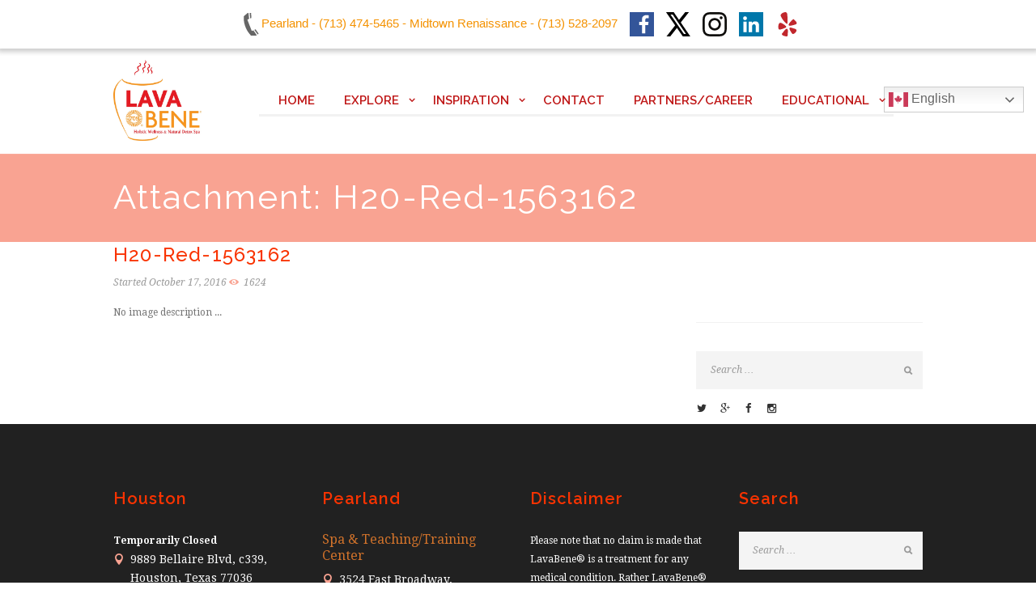

--- FILE ---
content_type: text/html; charset=UTF-8
request_url: https://lavabene.com/good-water-houston/h20-red-1563162/
body_size: 17894
content:
<!DOCTYPE html>
<html lang="en-US" class="scheme_original">
<head>
	<meta charset="UTF-8" />
	<meta name="viewport" content="width=device-width, initial-scale=1, maximum-scale=1">
	<meta name="format-detection" content="telephone=no">

	<link rel="profile" href="https://gmpg.org/xfn/11" />
	<link rel="pingback" href="https://lavabene.com/xmlrpc.php" />

	<meta name="google-site-verification" content="XieHWbz5N-oRkzVboGs7JY6ZIC6K_08v-Pf6Xf74lCE" />
	<meta name="google-site-verification" content="YTZwVLi8e61I5N3EQG0X6LF-FemQ3j4JN0Rwquc96EY" />

	<meta name='robots' content='index, follow, max-image-preview:large, max-snippet:-1, max-video-preview:-1' />

	<!-- This site is optimized with the Yoast SEO plugin v26.5 - https://yoast.com/wordpress/plugins/seo/ -->
	<title>h20-red-1563162 - Houston Natural Detox Spa | Holistic Wellness and Healing</title>
	<link rel="canonical" href="https://lavabene.com/good-water-houston/h20-red-1563162/" />
	<meta property="og:locale" content="en_US" />
	<meta property="og:type" content="article" />
	<meta property="og:title" content="h20-red-1563162 - Houston Natural Detox Spa | Holistic Wellness and Healing" />
	<meta property="og:url" content="https://lavabene.com/good-water-houston/h20-red-1563162/" />
	<meta property="og:site_name" content="Houston Natural Detox Spa | Holistic Wellness and Healing" />
	<meta property="article:modified_time" content="2016-10-17T20:33:07+00:00" />
	<meta property="og:image" content="https://lavabene.com/good-water-houston/h20-red-1563162" />
	<meta property="og:image:width" content="682" />
	<meta property="og:image:height" content="1023" />
	<meta property="og:image:type" content="image/jpeg" />
	<meta name="twitter:card" content="summary_large_image" />
	<script type="application/ld+json" class="yoast-schema-graph">{"@context":"https://schema.org","@graph":[{"@type":"WebPage","@id":"https://lavabene.com/good-water-houston/h20-red-1563162/","url":"https://lavabene.com/good-water-houston/h20-red-1563162/","name":"h20-red-1563162 - Houston Natural Detox Spa | Holistic Wellness and Healing","isPartOf":{"@id":"https://lavabene.com/#website"},"primaryImageOfPage":{"@id":"https://lavabene.com/good-water-houston/h20-red-1563162/#primaryimage"},"image":{"@id":"https://lavabene.com/good-water-houston/h20-red-1563162/#primaryimage"},"thumbnailUrl":"https://lavabene.com/wp-content/uploads/2016/10/h20-red-1563162.jpg","datePublished":"2016-10-17T20:32:52+00:00","dateModified":"2016-10-17T20:33:07+00:00","breadcrumb":{"@id":"https://lavabene.com/good-water-houston/h20-red-1563162/#breadcrumb"},"inLanguage":"en-US","potentialAction":[{"@type":"ReadAction","target":["https://lavabene.com/good-water-houston/h20-red-1563162/"]}]},{"@type":"ImageObject","inLanguage":"en-US","@id":"https://lavabene.com/good-water-houston/h20-red-1563162/#primaryimage","url":"https://lavabene.com/wp-content/uploads/2016/10/h20-red-1563162.jpg","contentUrl":"https://lavabene.com/wp-content/uploads/2016/10/h20-red-1563162.jpg","width":682,"height":1023,"caption":"Houston Holistic Healing"},{"@type":"BreadcrumbList","@id":"https://lavabene.com/good-water-houston/h20-red-1563162/#breadcrumb","itemListElement":[{"@type":"ListItem","position":1,"name":"Home","item":"https://lavabene.com/"},{"@type":"ListItem","position":2,"name":"Good Water","item":"https://lavabene.com/good-water-houston/"},{"@type":"ListItem","position":3,"name":"h20-red-1563162"}]},{"@type":"WebSite","@id":"https://lavabene.com/#website","url":"https://lavabene.com/","name":"Houston Natural Detox Spa | Holistic Wellness and Healing","description":"","potentialAction":[{"@type":"SearchAction","target":{"@type":"EntryPoint","urlTemplate":"https://lavabene.com/?s={search_term_string}"},"query-input":{"@type":"PropertyValueSpecification","valueRequired":true,"valueName":"search_term_string"}}],"inLanguage":"en-US"}]}</script>
	<!-- / Yoast SEO plugin. -->


<link rel='dns-prefetch' href='//fonts.googleapis.com' />
<link rel="alternate" type="application/rss+xml" title="Houston Natural Detox Spa | Holistic Wellness and Healing &raquo; Feed" href="https://lavabene.com/feed/" />
<link rel="alternate" type="application/rss+xml" title="Houston Natural Detox Spa | Holistic Wellness and Healing &raquo; Comments Feed" href="https://lavabene.com/comments/feed/" />
<link rel="alternate" title="oEmbed (JSON)" type="application/json+oembed" href="https://lavabene.com/wp-json/oembed/1.0/embed?url=https%3A%2F%2Flavabene.com%2Fgood-water-houston%2Fh20-red-1563162%2F" />
<link rel="alternate" title="oEmbed (XML)" type="text/xml+oembed" href="https://lavabene.com/wp-json/oembed/1.0/embed?url=https%3A%2F%2Flavabene.com%2Fgood-water-houston%2Fh20-red-1563162%2F&#038;format=xml" />
<style id='wp-img-auto-sizes-contain-inline-css' type='text/css'>
img:is([sizes=auto i],[sizes^="auto," i]){contain-intrinsic-size:3000px 1500px}
/*# sourceURL=wp-img-auto-sizes-contain-inline-css */
</style>
<style id='wp-emoji-styles-inline-css' type='text/css'>

	img.wp-smiley, img.emoji {
		display: inline !important;
		border: none !important;
		box-shadow: none !important;
		height: 1em !important;
		width: 1em !important;
		margin: 0 0.07em !important;
		vertical-align: -0.1em !important;
		background: none !important;
		padding: 0 !important;
	}
/*# sourceURL=wp-emoji-styles-inline-css */
</style>
<style id='wp-block-library-inline-css' type='text/css'>
:root{--wp-block-synced-color:#7a00df;--wp-block-synced-color--rgb:122,0,223;--wp-bound-block-color:var(--wp-block-synced-color);--wp-editor-canvas-background:#ddd;--wp-admin-theme-color:#007cba;--wp-admin-theme-color--rgb:0,124,186;--wp-admin-theme-color-darker-10:#006ba1;--wp-admin-theme-color-darker-10--rgb:0,107,160.5;--wp-admin-theme-color-darker-20:#005a87;--wp-admin-theme-color-darker-20--rgb:0,90,135;--wp-admin-border-width-focus:2px}@media (min-resolution:192dpi){:root{--wp-admin-border-width-focus:1.5px}}.wp-element-button{cursor:pointer}:root .has-very-light-gray-background-color{background-color:#eee}:root .has-very-dark-gray-background-color{background-color:#313131}:root .has-very-light-gray-color{color:#eee}:root .has-very-dark-gray-color{color:#313131}:root .has-vivid-green-cyan-to-vivid-cyan-blue-gradient-background{background:linear-gradient(135deg,#00d084,#0693e3)}:root .has-purple-crush-gradient-background{background:linear-gradient(135deg,#34e2e4,#4721fb 50%,#ab1dfe)}:root .has-hazy-dawn-gradient-background{background:linear-gradient(135deg,#faaca8,#dad0ec)}:root .has-subdued-olive-gradient-background{background:linear-gradient(135deg,#fafae1,#67a671)}:root .has-atomic-cream-gradient-background{background:linear-gradient(135deg,#fdd79a,#004a59)}:root .has-nightshade-gradient-background{background:linear-gradient(135deg,#330968,#31cdcf)}:root .has-midnight-gradient-background{background:linear-gradient(135deg,#020381,#2874fc)}:root{--wp--preset--font-size--normal:16px;--wp--preset--font-size--huge:42px}.has-regular-font-size{font-size:1em}.has-larger-font-size{font-size:2.625em}.has-normal-font-size{font-size:var(--wp--preset--font-size--normal)}.has-huge-font-size{font-size:var(--wp--preset--font-size--huge)}.has-text-align-center{text-align:center}.has-text-align-left{text-align:left}.has-text-align-right{text-align:right}.has-fit-text{white-space:nowrap!important}#end-resizable-editor-section{display:none}.aligncenter{clear:both}.items-justified-left{justify-content:flex-start}.items-justified-center{justify-content:center}.items-justified-right{justify-content:flex-end}.items-justified-space-between{justify-content:space-between}.screen-reader-text{border:0;clip-path:inset(50%);height:1px;margin:-1px;overflow:hidden;padding:0;position:absolute;width:1px;word-wrap:normal!important}.screen-reader-text:focus{background-color:#ddd;clip-path:none;color:#444;display:block;font-size:1em;height:auto;left:5px;line-height:normal;padding:15px 23px 14px;text-decoration:none;top:5px;width:auto;z-index:100000}html :where(.has-border-color){border-style:solid}html :where([style*=border-top-color]){border-top-style:solid}html :where([style*=border-right-color]){border-right-style:solid}html :where([style*=border-bottom-color]){border-bottom-style:solid}html :where([style*=border-left-color]){border-left-style:solid}html :where([style*=border-width]){border-style:solid}html :where([style*=border-top-width]){border-top-style:solid}html :where([style*=border-right-width]){border-right-style:solid}html :where([style*=border-bottom-width]){border-bottom-style:solid}html :where([style*=border-left-width]){border-left-style:solid}html :where(img[class*=wp-image-]){height:auto;max-width:100%}:where(figure){margin:0 0 1em}html :where(.is-position-sticky){--wp-admin--admin-bar--position-offset:var(--wp-admin--admin-bar--height,0px)}@media screen and (max-width:600px){html :where(.is-position-sticky){--wp-admin--admin-bar--position-offset:0px}}

/*# sourceURL=wp-block-library-inline-css */
</style><style id='global-styles-inline-css' type='text/css'>
:root{--wp--preset--aspect-ratio--square: 1;--wp--preset--aspect-ratio--4-3: 4/3;--wp--preset--aspect-ratio--3-4: 3/4;--wp--preset--aspect-ratio--3-2: 3/2;--wp--preset--aspect-ratio--2-3: 2/3;--wp--preset--aspect-ratio--16-9: 16/9;--wp--preset--aspect-ratio--9-16: 9/16;--wp--preset--color--black: #000000;--wp--preset--color--cyan-bluish-gray: #abb8c3;--wp--preset--color--white: #ffffff;--wp--preset--color--pale-pink: #f78da7;--wp--preset--color--vivid-red: #cf2e2e;--wp--preset--color--luminous-vivid-orange: #ff6900;--wp--preset--color--luminous-vivid-amber: #fcb900;--wp--preset--color--light-green-cyan: #7bdcb5;--wp--preset--color--vivid-green-cyan: #00d084;--wp--preset--color--pale-cyan-blue: #8ed1fc;--wp--preset--color--vivid-cyan-blue: #0693e3;--wp--preset--color--vivid-purple: #9b51e0;--wp--preset--gradient--vivid-cyan-blue-to-vivid-purple: linear-gradient(135deg,rgb(6,147,227) 0%,rgb(155,81,224) 100%);--wp--preset--gradient--light-green-cyan-to-vivid-green-cyan: linear-gradient(135deg,rgb(122,220,180) 0%,rgb(0,208,130) 100%);--wp--preset--gradient--luminous-vivid-amber-to-luminous-vivid-orange: linear-gradient(135deg,rgb(252,185,0) 0%,rgb(255,105,0) 100%);--wp--preset--gradient--luminous-vivid-orange-to-vivid-red: linear-gradient(135deg,rgb(255,105,0) 0%,rgb(207,46,46) 100%);--wp--preset--gradient--very-light-gray-to-cyan-bluish-gray: linear-gradient(135deg,rgb(238,238,238) 0%,rgb(169,184,195) 100%);--wp--preset--gradient--cool-to-warm-spectrum: linear-gradient(135deg,rgb(74,234,220) 0%,rgb(151,120,209) 20%,rgb(207,42,186) 40%,rgb(238,44,130) 60%,rgb(251,105,98) 80%,rgb(254,248,76) 100%);--wp--preset--gradient--blush-light-purple: linear-gradient(135deg,rgb(255,206,236) 0%,rgb(152,150,240) 100%);--wp--preset--gradient--blush-bordeaux: linear-gradient(135deg,rgb(254,205,165) 0%,rgb(254,45,45) 50%,rgb(107,0,62) 100%);--wp--preset--gradient--luminous-dusk: linear-gradient(135deg,rgb(255,203,112) 0%,rgb(199,81,192) 50%,rgb(65,88,208) 100%);--wp--preset--gradient--pale-ocean: linear-gradient(135deg,rgb(255,245,203) 0%,rgb(182,227,212) 50%,rgb(51,167,181) 100%);--wp--preset--gradient--electric-grass: linear-gradient(135deg,rgb(202,248,128) 0%,rgb(113,206,126) 100%);--wp--preset--gradient--midnight: linear-gradient(135deg,rgb(2,3,129) 0%,rgb(40,116,252) 100%);--wp--preset--font-size--small: 13px;--wp--preset--font-size--medium: 20px;--wp--preset--font-size--large: 36px;--wp--preset--font-size--x-large: 42px;--wp--preset--spacing--20: 0.44rem;--wp--preset--spacing--30: 0.67rem;--wp--preset--spacing--40: 1rem;--wp--preset--spacing--50: 1.5rem;--wp--preset--spacing--60: 2.25rem;--wp--preset--spacing--70: 3.38rem;--wp--preset--spacing--80: 5.06rem;--wp--preset--shadow--natural: 6px 6px 9px rgba(0, 0, 0, 0.2);--wp--preset--shadow--deep: 12px 12px 50px rgba(0, 0, 0, 0.4);--wp--preset--shadow--sharp: 6px 6px 0px rgba(0, 0, 0, 0.2);--wp--preset--shadow--outlined: 6px 6px 0px -3px rgb(255, 255, 255), 6px 6px rgb(0, 0, 0);--wp--preset--shadow--crisp: 6px 6px 0px rgb(0, 0, 0);}:where(.is-layout-flex){gap: 0.5em;}:where(.is-layout-grid){gap: 0.5em;}body .is-layout-flex{display: flex;}.is-layout-flex{flex-wrap: wrap;align-items: center;}.is-layout-flex > :is(*, div){margin: 0;}body .is-layout-grid{display: grid;}.is-layout-grid > :is(*, div){margin: 0;}:where(.wp-block-columns.is-layout-flex){gap: 2em;}:where(.wp-block-columns.is-layout-grid){gap: 2em;}:where(.wp-block-post-template.is-layout-flex){gap: 1.25em;}:where(.wp-block-post-template.is-layout-grid){gap: 1.25em;}.has-black-color{color: var(--wp--preset--color--black) !important;}.has-cyan-bluish-gray-color{color: var(--wp--preset--color--cyan-bluish-gray) !important;}.has-white-color{color: var(--wp--preset--color--white) !important;}.has-pale-pink-color{color: var(--wp--preset--color--pale-pink) !important;}.has-vivid-red-color{color: var(--wp--preset--color--vivid-red) !important;}.has-luminous-vivid-orange-color{color: var(--wp--preset--color--luminous-vivid-orange) !important;}.has-luminous-vivid-amber-color{color: var(--wp--preset--color--luminous-vivid-amber) !important;}.has-light-green-cyan-color{color: var(--wp--preset--color--light-green-cyan) !important;}.has-vivid-green-cyan-color{color: var(--wp--preset--color--vivid-green-cyan) !important;}.has-pale-cyan-blue-color{color: var(--wp--preset--color--pale-cyan-blue) !important;}.has-vivid-cyan-blue-color{color: var(--wp--preset--color--vivid-cyan-blue) !important;}.has-vivid-purple-color{color: var(--wp--preset--color--vivid-purple) !important;}.has-black-background-color{background-color: var(--wp--preset--color--black) !important;}.has-cyan-bluish-gray-background-color{background-color: var(--wp--preset--color--cyan-bluish-gray) !important;}.has-white-background-color{background-color: var(--wp--preset--color--white) !important;}.has-pale-pink-background-color{background-color: var(--wp--preset--color--pale-pink) !important;}.has-vivid-red-background-color{background-color: var(--wp--preset--color--vivid-red) !important;}.has-luminous-vivid-orange-background-color{background-color: var(--wp--preset--color--luminous-vivid-orange) !important;}.has-luminous-vivid-amber-background-color{background-color: var(--wp--preset--color--luminous-vivid-amber) !important;}.has-light-green-cyan-background-color{background-color: var(--wp--preset--color--light-green-cyan) !important;}.has-vivid-green-cyan-background-color{background-color: var(--wp--preset--color--vivid-green-cyan) !important;}.has-pale-cyan-blue-background-color{background-color: var(--wp--preset--color--pale-cyan-blue) !important;}.has-vivid-cyan-blue-background-color{background-color: var(--wp--preset--color--vivid-cyan-blue) !important;}.has-vivid-purple-background-color{background-color: var(--wp--preset--color--vivid-purple) !important;}.has-black-border-color{border-color: var(--wp--preset--color--black) !important;}.has-cyan-bluish-gray-border-color{border-color: var(--wp--preset--color--cyan-bluish-gray) !important;}.has-white-border-color{border-color: var(--wp--preset--color--white) !important;}.has-pale-pink-border-color{border-color: var(--wp--preset--color--pale-pink) !important;}.has-vivid-red-border-color{border-color: var(--wp--preset--color--vivid-red) !important;}.has-luminous-vivid-orange-border-color{border-color: var(--wp--preset--color--luminous-vivid-orange) !important;}.has-luminous-vivid-amber-border-color{border-color: var(--wp--preset--color--luminous-vivid-amber) !important;}.has-light-green-cyan-border-color{border-color: var(--wp--preset--color--light-green-cyan) !important;}.has-vivid-green-cyan-border-color{border-color: var(--wp--preset--color--vivid-green-cyan) !important;}.has-pale-cyan-blue-border-color{border-color: var(--wp--preset--color--pale-cyan-blue) !important;}.has-vivid-cyan-blue-border-color{border-color: var(--wp--preset--color--vivid-cyan-blue) !important;}.has-vivid-purple-border-color{border-color: var(--wp--preset--color--vivid-purple) !important;}.has-vivid-cyan-blue-to-vivid-purple-gradient-background{background: var(--wp--preset--gradient--vivid-cyan-blue-to-vivid-purple) !important;}.has-light-green-cyan-to-vivid-green-cyan-gradient-background{background: var(--wp--preset--gradient--light-green-cyan-to-vivid-green-cyan) !important;}.has-luminous-vivid-amber-to-luminous-vivid-orange-gradient-background{background: var(--wp--preset--gradient--luminous-vivid-amber-to-luminous-vivid-orange) !important;}.has-luminous-vivid-orange-to-vivid-red-gradient-background{background: var(--wp--preset--gradient--luminous-vivid-orange-to-vivid-red) !important;}.has-very-light-gray-to-cyan-bluish-gray-gradient-background{background: var(--wp--preset--gradient--very-light-gray-to-cyan-bluish-gray) !important;}.has-cool-to-warm-spectrum-gradient-background{background: var(--wp--preset--gradient--cool-to-warm-spectrum) !important;}.has-blush-light-purple-gradient-background{background: var(--wp--preset--gradient--blush-light-purple) !important;}.has-blush-bordeaux-gradient-background{background: var(--wp--preset--gradient--blush-bordeaux) !important;}.has-luminous-dusk-gradient-background{background: var(--wp--preset--gradient--luminous-dusk) !important;}.has-pale-ocean-gradient-background{background: var(--wp--preset--gradient--pale-ocean) !important;}.has-electric-grass-gradient-background{background: var(--wp--preset--gradient--electric-grass) !important;}.has-midnight-gradient-background{background: var(--wp--preset--gradient--midnight) !important;}.has-small-font-size{font-size: var(--wp--preset--font-size--small) !important;}.has-medium-font-size{font-size: var(--wp--preset--font-size--medium) !important;}.has-large-font-size{font-size: var(--wp--preset--font-size--large) !important;}.has-x-large-font-size{font-size: var(--wp--preset--font-size--x-large) !important;}
/*# sourceURL=global-styles-inline-css */
</style>

<style id='classic-theme-styles-inline-css' type='text/css'>
/*! This file is auto-generated */
.wp-block-button__link{color:#fff;background-color:#32373c;border-radius:9999px;box-shadow:none;text-decoration:none;padding:calc(.667em + 2px) calc(1.333em + 2px);font-size:1.125em}.wp-block-file__button{background:#32373c;color:#fff;text-decoration:none}
/*# sourceURL=/wp-includes/css/classic-themes.min.css */
</style>
<link rel='stylesheet' id='contact-form-7-css' href='https://lavabene.com/wp-content/plugins/contact-form-7/includes/css/styles.css?ver=6.1.4' type='text/css' media='all' />
<style id='contact-form-7-inline-css' type='text/css'>
.wpcf7 .wpcf7-recaptcha iframe {margin-bottom: 0;}.wpcf7 .wpcf7-recaptcha[data-align="center"] > div {margin: 0 auto;}.wpcf7 .wpcf7-recaptcha[data-align="right"] > div {margin: 0 0 0 auto;}
/*# sourceURL=contact-form-7-inline-css */
</style>
<link rel='stylesheet' id='essential-grid-plugin-settings-css' href='https://lavabene.com/wp-content/plugins/essential-grid/public/assets/css/settings.css?ver=2.0.9.1' type='text/css' media='all' />
<link rel='stylesheet' id='tp-open-sans-css' href='https://fonts.googleapis.com/css?family=Open+Sans%3A300%2C400%2C600%2C700%2C800&#038;ver=6.9' type='text/css' media='all' />
<link rel='stylesheet' id='tp-raleway-css' href='https://fonts.googleapis.com/css?family=Raleway%3A100%2C200%2C300%2C400%2C500%2C600%2C700%2C800%2C900&#038;ver=6.9' type='text/css' media='all' />
<link rel='stylesheet' id='tp-droid-serif-css' href='https://fonts.googleapis.com/css?family=Droid+Serif%3A400%2C700&#038;ver=6.9' type='text/css' media='all' />
<link rel='stylesheet' id='trustreviews-public-main-css-css' href='https://lavabene.com/wp-content/plugins/fb-reviews-widget/assets/css/public-main.css?ver=2.6' type='text/css' media='all' />
<link rel='stylesheet' id='jacqueline-font-google_fonts-style-css' href='https://fonts.googleapis.com/css?family=Raleway:300,300italic,400,400italic,700,700italic%7CDroid+Serif:300,300italic,400,400italic,700,700italic&#038;subset=latin,latin-ext' type='text/css' media='all' />
<link rel='stylesheet' id='jacqueline-fontello-style-css' href='https://lavabene.com/wp-content/themes/jacqueline/css/fontello/css/fontello.css' type='text/css' media='all' />
<link rel='stylesheet' id='jacqueline-main-style-css' href='https://lavabene.com/wp-content/themes/jacqueline/style.css' type='text/css' media='all' />
<link rel='stylesheet' id='jacqueline-animation-style-css' href='https://lavabene.com/wp-content/themes/jacqueline/fw/css/core.animation.css' type='text/css' media='all' />
<link rel='stylesheet' id='jacqueline-shortcodes-style-css' href='https://lavabene.com/wp-content/themes/jacqueline/shortcodes/theme.shortcodes.css' type='text/css' media='all' />
<link rel='stylesheet' id='jacqueline-skin-style-css' href='https://lavabene.com/wp-content/themes/jacqueline/skins/less/skin.css' type='text/css' media='all' />
<link rel='stylesheet' id='jacqueline-custom-style-css' href='https://lavabene.com/wp-content/themes/jacqueline/fw/css/custom-style.css' type='text/css' media='all' />
<style id='jacqueline-custom-style-inline-css' type='text/css'>
  .top_panel_wrap .logo{margin-top:5px} .contacts_wrap .logo img{height:30px}.page_content_wrap{padding:0px}h1.page_title{margin-top:-52px !important}.top_panel_title_inner.top_panel_inner_style_3.title_present_inner{height:89px}.scheme_original .top_panel_wrap_inner{background-color:#fff; margin-top:9px}.sidebar{width:270px; max-width:100%; margin-top:65px}h3{color:#f93301 !important; font-size:24px}h4{color:#f93301 !important; font-size:30px}h5{color:#f93301 !important; font-size:20px}h6{color:#d2732b !important; font-size:16px}h2{color:#d2732b !important}h1{color:#f93301 !important}p,ol,ul{color:#000000; font-size:14px}h1.page_title{color:#fff !important; font-size:42px !important; height:0px}.widget_area ul li{position:relative; color:#fff}iframe,video,embed{max-width:100%; min-height:10px; vertical-align:top}img.war_soundy_audio_control.war_soundy_pp_corner{top:67px !important; right:247px !important}header.top_panel_wrap.top_panel_style_3.scheme_original.menu_show{margin-top:-17px}.menu_main_nav>li>a{padding:0em 1.6em; font-family:"Raleway",sans-serif; font-size:12px; line-height:2.3em; font-weight:600}.top_panel_style_3 .menu_main_wrap,.top_panel_style_4 .menu_main_wrap,.top_panel_style_6 .menu_main_wrap,.top_panel_style_7 .menu_main_wrap{float:right; width:90%}.menu_main_nav>li{margin-right:-0.8em !important}@media (max-width:479px){.scheme_original .top_panel_title_inner{padding-bottom:0.3em; display:none !important}}.scheme_original .menu_main_nav>li>a{color:#bf1717}h1,h2,h3,h4,h5{text-transform:capitalize; letter-spacing:0.05em}@media (max-width:480px){.header_mobile .menu_button{left:auto; right:93px !important}}.post_featured img{width:25%; height:auto; display:none}.menu_main_nav>li ul{font-family:"Raleway",sans-serif; font-size:10px; line-height:2.3em; font-weight:600}
/*# sourceURL=jacqueline-custom-style-inline-css */
</style>
<link rel='stylesheet' id='jacqueline-responsive-style-css' href='https://lavabene.com/wp-content/themes/jacqueline/css/responsive.css' type='text/css' media='all' />
<link rel='stylesheet' id='theme-skin-responsive-style-css' href='https://lavabene.com/wp-content/themes/jacqueline/skins/less/skin.responsive.css' type='text/css' media='all' />
<link rel='stylesheet' id='jacqueline-custom-responsive-style-css' href='https://lavabene.com/wp-content/themes/jacqueline/css/custom.responsive.css' type='text/css' media='all' />
<link rel='stylesheet' id='mediaelement-css' href='https://lavabene.com/wp-includes/js/mediaelement/mediaelementplayer-legacy.min.css?ver=4.2.17' type='text/css' media='all' />
<link rel='stylesheet' id='wp-mediaelement-css' href='https://lavabene.com/wp-includes/js/mediaelement/wp-mediaelement.min.css?ver=6.9' type='text/css' media='all' />
<link rel='stylesheet' id='boxzilla-css' href='https://lavabene.com/wp-content/plugins/boxzilla/assets/css/styles.css?ver=3.4.5' type='text/css' media='all' />
<script type="text/javascript" src="https://lavabene.com/wp-includes/js/jquery/jquery.min.js?ver=3.7.1" id="jquery-core-js"></script>
<script type="text/javascript" src="https://lavabene.com/wp-includes/js/jquery/jquery-migrate.min.js?ver=3.4.1" id="jquery-migrate-js"></script>
<script type="text/javascript" src="https://lavabene.com/wp-content/plugins/essential-grid/public/assets/js/lightbox.js?ver=2.0.9.1" id="themepunchboxext-js"></script>
<script type="text/javascript" src="https://lavabene.com/wp-content/plugins/essential-grid/public/assets/js/jquery.themepunch.tools.min.js?ver=2.0.9.1" id="tp-tools-js"></script>
<script type="text/javascript" src="https://lavabene.com/wp-content/plugins/essential-grid/public/assets/js/jquery.themepunch.essential.min.js?ver=2.0.9.1" id="essential-grid-essential-grid-script-js"></script>
<script type="text/javascript" defer="defer" src="https://lavabene.com/wp-content/plugins/fb-reviews-widget/assets/js/public-main.js?ver=2.6" id="trustreviews-public-main-js-js"></script>
<script type="text/javascript" src="https://lavabene.com/wp-content/themes/jacqueline/fw/js/photostack/modernizr.min.js" id="jacqueline-core-modernizr-script-js"></script>
<link rel="https://api.w.org/" href="https://lavabene.com/wp-json/" /><link rel="alternate" title="JSON" type="application/json" href="https://lavabene.com/wp-json/wp/v2/media/85" /><link rel="EditURI" type="application/rsd+xml" title="RSD" href="https://lavabene.com/xmlrpc.php?rsd" />
<meta name="generator" content="WordPress 6.9" />
<link rel='shortlink' href='https://lavabene.com/?p=85' />

		<!-- GA Google Analytics @ https://m0n.co/ga -->
		<script>
			(function(i,s,o,g,r,a,m){i['GoogleAnalyticsObject']=r;i[r]=i[r]||function(){
			(i[r].q=i[r].q||[]).push(arguments)},i[r].l=1*new Date();a=s.createElement(o),
			m=s.getElementsByTagName(o)[0];a.async=1;a.src=g;m.parentNode.insertBefore(a,m)
			})(window,document,'script','https://www.google-analytics.com/analytics.js','ga');
			ga('create', 'UA-5170280-62', 'auto');
			ga('send', 'pageview');
		</script>

	<style media="screen" type="text/css">
#scb-wrapper ul,#scb-wrapper li,#scb-wrapper a, #scb-wrapper a span {display:inline;margin:0;padding:0;font-family:sans-serif;font-size:0.96em;line-height:1;} #scb-wrapper ul:after,#scb-wrapper li:after {display:inline;} #scb-wrapper li {margin:0 .5em;} #scb-wrapper img {display:inline;vertical-align:middle;margin:0;padding:0;border:0 none;width:30px;height:30px;} #scb-wrapper .scb-email {padding-right:1em;} #scb-wrapper .scb-email a span, #scb-wrapper .scb-sms a span, #scb-wrapper .scb-whatsapp a span, #scb-wrapper .scb-wechat a span, #scb-wrapper .scb-messenger a span, #scb-wrapper .scb-telegram a span {margin: 0 .3em;} #scb-wrapper li a span {white-space:nowrap;}
#scb-wrapper.scb-fixed {position:fixed;top:0;left:0;z-index:2147483647;width:100%;}
@media screen and (max-width:480px) {#scb-wrapper {display:none;}}
@media screen and (max-width:768px) {#scb-wrapper .scb-phone span,#scb-wrapper .scb-fax span,#scb-wrapper .scb-cellphone span,#scb-wrapper .scb-sms span,#scb-wrapper .scb-email span {display:none;}}
@media screen and (max-width:480px) {#scb-wrapper #scb-directs {margin-bottom:.5em;} #scb-wrapper ul {display:block;}}
#scb-wrapper { padding: 15px 15px; background-color: rgba( 255, 255, 255, 1.000 ); color: #f75838; text-align: center; box-shadow: 0 1px 6px 3px #ccc; } 
#scb-wrapper h2 { display: inline; margin: 0; padding: 0; font: normal normal bold 15px/1 sans-serif;  color: #f75838; }
#scb-wrapper h2::before, h2::after { display: none; }
@media screen and (max-width: 768px) { #scb-wrapper h2 { display: none; } }
#scb-wrapper a { color: #f49200; } 
#scb-wrapper h2, #scb-wrapper ul, #scb-wrapper li, #scb-wrapper a, #scb-wrapper a span { font-size: 15px; } 
</style>
<style media="print" type="text/css">#scb-wrapper { display:none; }</style><meta name="generator" content="Powered by Visual Composer - drag and drop page builder for WordPress."/>
<!--[if lte IE 9]><link rel="stylesheet" type="text/css" href="https://lavabene.com/wp-content/plugins/js_composer/assets/css/vc_lte_ie9.min.css" media="screen"><![endif]--><!--[if IE  8]><link rel="stylesheet" type="text/css" href="https://lavabene.com/wp-content/plugins/js_composer/assets/css/vc-ie8.min.css" media="screen"><![endif]--><style type="text/css" id="custom-background-css">
body.custom-background { background-color: #ffffff; }
</style>
	<script>(()=>{var o=[],i={};["on","off","toggle","show"].forEach((l=>{i[l]=function(){o.push([l,arguments])}})),window.Boxzilla=i,window.boxzilla_queue=o})();</script><link rel="icon" href="https://lavabene.com/wp-content/uploads/2016/10/cropped-logo-3-32x32.jpg" sizes="32x32" />
<link rel="icon" href="https://lavabene.com/wp-content/uploads/2016/10/cropped-logo-3-192x192.jpg" sizes="192x192" />
<link rel="apple-touch-icon" href="https://lavabene.com/wp-content/uploads/2016/10/cropped-logo-3-180x180.jpg" />
<meta name="msapplication-TileImage" content="https://lavabene.com/wp-content/uploads/2016/10/cropped-logo-3-270x270.jpg" />
		<style type="text/css" id="wp-custom-css">
			.menu_main_nav>li>a {
    font-size: 15px;
}

.top_panel_wrap li {
    font-size: 15px;
}		</style>
		<noscript><style type="text/css"> .wpb_animate_when_almost_visible { opacity: 1; }</style></noscript><link property="stylesheet" rel='stylesheet' id='jacqueline-messages-style-css' href='https://lavabene.com/wp-content/themes/jacqueline/fw/js/core.messages/core.messages.min.css' type='text/css' media='all' />
<link property="stylesheet" rel='stylesheet' id='jacqueline-magnific-style-css' href='https://lavabene.com/wp-content/themes/jacqueline/fw/js/magnific/magnific-popup.min.css' type='text/css' media='all' />
<link property="stylesheet" rel='stylesheet' id='ctc-styles-css' href='https://lavabene.com/wp-content/plugins/really-simple-click-to-call/css/ctc_style.css?ver=6.9' type='text/css' media='all' />
</head>

<body data-rsssl=1 class="attachment wp-singular attachment-template-default attachmentid-85 attachment-jpeg custom-background wp-theme-jacqueline jacqueline_body body_style_wide body_filled theme_skin_less article_style_stretch layout_single-portfolio template_single-portfolio scheme_original top_panel_show top_panel_above sidebar_show sidebar_right sidebar_outer_hide wpb-js-composer js-comp-ver-4.12 vc_responsive"><div id="scb-wrapper"><ul id="scb-directs"><li class="scb-phone"><a rel="nofollow" href="tel:732752637134745"><img src="https://lavabene.com/wp-content/plugins/speed-contact-bar/public/assets/images/phone_dark.svg" width="30" height="30" alt="Phone Number" /><span>Pearland - (713) 474-5465 - Midtown Renaissance - (713) 528-2097</span></a></li></ul><ul id="scb-socialicons"><li class="scb-facebook"><a rel="nofollow" href="https://www.facebook.com/lavabenespa/" target="_blank"><img src="https://lavabene.com/wp-content/plugins/speed-contact-bar/public/assets/images/facebook.svg" width="30" height="30" alt="Facebook" title="Facebook" /></a></li><li class="scb-twitter"><a rel="nofollow" href="https://twitter.com/lavabenedetox" target="_blank"><img src="https://lavabene.com/wp-content/plugins/speed-contact-bar/public/assets/images/x.svg" width="30" height="30" alt="Twitter" title="Twitter" /></a></li><li class="scb-instagram"><a rel="nofollow" href="https://www.instagram.com/lavabenedetoxspa/" target="_blank"><img src="https://lavabene.com/wp-content/plugins/speed-contact-bar/public/assets/images/instagram_dark.svg" width="30" height="30" alt="Instagram" title="Instagram" /></a></li><li class="scb-linkedin"><a rel="nofollow" href="https://www.linkedin.com/in/ping-lin-16b373110/detail/recent-activity/" target="_blank"><img src="https://lavabene.com/wp-content/plugins/speed-contact-bar/public/assets/images/linkedin.svg" width="30" height="30" alt="Linkedin" title="Linkedin" /></a></li><li class="scb-yelp"><a rel="nofollow" href="https://www.yelp.com/biz/lavabene-detox-spa-pearland" target="_blank"><img src="https://lavabene.com/wp-content/plugins/speed-contact-bar/public/assets/images/yelp.svg" width="30" height="30" alt="Yelp" title="Yelp" /></a></li></ul></div>

	
	
	
	
	<div class="body_wrap">

		<div class="page_wrap">

					

		<div class="top_panel_fixed_wrap"></div>

		<header class="top_panel_wrap top_panel_style_4 scheme_original">
			<div class="top_panel_wrap_inner top_panel_inner_style_4 top_panel_position_above">
			
			
			<div class="top_panel_middle" >
				<div class="content_wrap">
					<div class="contact_logo">
								<div class="logo">
			<a href="https://lavabene.com/"><img src="https://lavabene.com/wp-content/uploads/2016/10/LavaBene-2colorREV.jpg" class="logo_main" alt="" width="740" height="677"><img src="https://lavabene.com/wp-content/uploads/2016/10/logo-3.jpg" class="logo_fixed" alt="" width="188" height="175"></a>
		</div>
							</div>
					<div class="menu_main_wrap">
						<nav class="menu_main_nav_area">
							<ul class="menu_main_nav"><li id="menu-item-165" class="menu-item menu-item-type-post_type menu-item-object-page menu-item-home menu-item-165"><a href="https://lavabene.com/">Home</a></li>
<li id="menu-item-61655" class="menu-item menu-item-type-custom menu-item-object-custom menu-item-has-children menu-item-61655"><a href="#">Explore</a>
<ul class="sub-menu">
	<li id="menu-item-206" class="menu-item menu-item-type-post_type menu-item-object-page menu-item-206"><a href="https://lavabene.com/parafango-treatments-houston/">Treatments</a></li>
	<li id="menu-item-274" class="menu-item menu-item-type-post_type menu-item-object-page menu-item-274"><a href="https://lavabene.com/detox-healing-houston/">How It Works</a></li>
	<li id="menu-item-33" class="menu-item menu-item-type-post_type menu-item-object-page menu-item-33"><a href="https://lavabene.com/lava-vessel-story/">Our Story</a></li>
</ul>
</li>
<li id="menu-item-61656" class="menu-item menu-item-type-custom menu-item-object-custom menu-item-has-children menu-item-61656"><a href="#">Inspiration</a>
<ul class="sub-menu">
	<li id="menu-item-175" class="menu-item menu-item-type-post_type menu-item-object-page menu-item-175"><a href="https://lavabene.com/chronic-diseases-cure/">Testimonials</a></li>
	<li id="menu-item-61657" class="menu-item menu-item-type-post_type menu-item-object-page menu-item-61657"><a href="https://lavabene.com/gallery/">Gallery</a></li>
	<li id="menu-item-782" class="menu-item menu-item-type-post_type menu-item-object-page menu-item-782"><a href="https://lavabene.com/lavabene-blog/">Blog</a></li>
</ul>
</li>
<li id="menu-item-309" class="menu-item menu-item-type-post_type menu-item-object-page menu-item-309"><a href="https://lavabene.com/contact-us/">Contact</a></li>
<li id="menu-item-293" class="menu-item menu-item-type-post_type menu-item-object-page menu-item-293"><a href="https://lavabene.com/partners/">Partners/Career</a></li>
<li id="menu-item-260" class="menu-item menu-item-type-custom menu-item-object-custom menu-item-has-children menu-item-260"><a>Educational</a>
<ul class="sub-menu">
	<li id="menu-item-61787" class="menu-item menu-item-type-custom menu-item-object-custom menu-item-61787"><a target="_blank" href="https://lavabene.com/wp-content/uploads/2025/12/4-therapies-by-lava-steam.pdf">4 Therapies by Lava Steam</a></li>
	<li id="menu-item-61568" class="menu-item menu-item-type-custom menu-item-object-custom menu-item-61568"><a target="_blank" href="http://sanjivaniwellness.weebly.com/benefits-of-anion.html">What other people say about negative ions</a></li>
	<li id="menu-item-40706" class="menu-item menu-item-type-custom menu-item-object-custom menu-item-40706"><a target="_blank" href="https://bit.ly/2IQLVpe">The Skin Microbiome</a></li>
	<li id="menu-item-34026" class="menu-item menu-item-type-custom menu-item-object-custom menu-item-34026"><a target="_blank" href="https://www.youtube.com/watch?v=KMgFK1wXFB8&#038;feature=youtu.be">Negative Ions &#8211; How Do Neg Ions Influence Our Health?</a></li>
	<li id="menu-item-300" class="menu-item menu-item-type-post_type menu-item-object-page menu-item-300"><a href="https://lavabene.com/boost-immune-system-faq/">FAQ</a></li>
	<li id="menu-item-153" class="menu-item menu-item-type-post_type menu-item-object-page menu-item-153"><a href="https://lavabene.com/good-water-houston/">Good Water</a></li>
	<li id="menu-item-3504" class="menu-item menu-item-type-custom menu-item-object-custom menu-item-3504"><a target="_blank" href="https://www.webmd.com/lung/news/20191008/air-pollution-kills-as-many-people-as-cigarettes?ecd=wnl_nal_100919mi">Air Pollution Kills</a></li>
	<li id="menu-item-261" class="menu-item menu-item-type-post_type menu-item-object-page menu-item-261"><a href="https://lavabene.com/treat-illness-houston/">Treat Illness &#038; Raise Wellness</a></li>
	<li id="menu-item-1680" class="menu-item menu-item-type-custom menu-item-object-custom menu-item-1680"><a target="_blank" href="https://www.shapefit.com/health/negative-ionized-hydrogen.html">Negative Ionized Hydrogen</a></li>
	<li id="menu-item-1484" class="menu-item menu-item-type-custom menu-item-object-custom menu-item-1484"><a target="_blank" href="https://thetruthaboutcancer.com/best-water-to-drink/?utm_source=email&#038;utm_medium=social&#038;utm_campaign=SocialWarfare">Best Drinking Water</a></li>
	<li id="menu-item-1423" class="menu-item menu-item-type-custom menu-item-object-custom menu-item-1423"><a target="_blank" href="https://www.washington.edu/news/2017/11/02/how-air-pollution-clouds-mental-health/">Air Pollution Clouds Mental Health</a></li>
	<li id="menu-item-1531" class="menu-item menu-item-type-custom menu-item-object-custom menu-item-1531"><a target="_blank" href="https://thetruthaboutcancer.com/conventional-cancer-treatments-video/?utm_source=email&#038;utm_medium=social&#038;utm_campaign=SocialWarfare">Conventional Cancer Treatments</a></li>
	<li id="menu-item-1499" class="menu-item menu-item-type-custom menu-item-object-custom menu-item-1499"><a target="_blank" href="https://thetruthaboutcancer.com/otto-warburg-cancer/?utm_source=email&#038;utm_medium=social&#038;utm_campaign=SocialWarfare">What Otto Warburg Actually Discovered About Cancer</a></li>
	<li id="menu-item-1451" class="menu-item menu-item-type-custom menu-item-object-custom menu-item-1451"><a target="_blank" href="https://thetruthaboutcancer.com/solving-the-alzheimers-puzzle/?utm_source=email&#038;utm_medium=social&#038;utm_campaign=SocialWarfare">Alzheimer’s Research</a></li>
	<li id="menu-item-685" class="menu-item menu-item-type-post_type menu-item-object-page menu-item-685"><a href="https://lavabene.com/skin-health/">Skin Health</a></li>
	<li id="menu-item-338" class="menu-item menu-item-type-post_type menu-item-object-page menu-item-338"><a href="https://lavabene.com/amino-acids/">Amino Acids-Based Lotion</a></li>
	<li id="menu-item-354" class="menu-item menu-item-type-custom menu-item-object-custom menu-item-354"><a target="_blank" href="http://aminoacidstudies.org/">Amino Acids Study</a></li>
	<li id="menu-item-693" class="menu-item menu-item-type-custom menu-item-object-custom menu-item-693"><a target="_blank" href="https://thetruthaboutdetox.com/1/insider-access/">Detox Truth</a></li>
	<li id="menu-item-1190" class="menu-item menu-item-type-custom menu-item-object-custom menu-item-1190"><a target="_blank" href="https://www.youtube.com/watch?v=H8rZYP__vhM&#038;feature=em-subs_digest">Your Health is Your Wealth</a></li>
	<li id="menu-item-1198" class="menu-item menu-item-type-custom menu-item-object-custom menu-item-1198"><a target="_blank" href="https://www.healthrising.org/blog/2015/01/16/heat-therapy-fibromyalgia-pain/">Can Heat Therapy Reduce Fibromyalgia Pain?</a></li>
	<li id="menu-item-1199" class="menu-item menu-item-type-custom menu-item-object-custom menu-item-1199"><a target="_blank" href="http://ow.ly/NBQG30ifrxI">Learn about auto immune disease!</a></li>
	<li id="menu-item-1250" class="menu-item menu-item-type-custom menu-item-object-custom menu-item-1250"><a target="_blank" href="https://thetruthaboutcancer.com/hyperthermia-treatment/?utm_source=email&#038;utm_medium=social&#038;utm_campaign=SocialWarfare">Hyperthermia Therapy</a></li>
	<li id="menu-item-1251" class="menu-item menu-item-type-custom menu-item-object-custom menu-item-1251"><a target="_blank" href="https://thetruthaboutcancer.com/iodine-deficiency-symptoms/?utm_source=email&#038;utm_medium=social&#038;utm_campaign=SocialWarfare">Iodine Deficiency Symptoms</a></li>
</ul>
</li>
<li style="position:relative;" class="menu-item menu-item-gtranslate"><div style="position:absolute;white-space:nowrap;" id="gtranslate_menu_wrapper_29948"></div></li></ul>						</nav>
						<div class="search_wrap search_style_regular search_state_closed search_ajax">
						<div class="search_form_wrap">
							<form role="search" method="get" class="search_form" action="https://lavabene.com/">
								<button type="submit" class="search_submit icon-search-1" title="Open search"></button>
								<input type="text" class="search_field" placeholder="Search" value="" name="s" />
							</form>
						</div>
						<div class="search_results widget_area scheme_original"><a class="search_results_close icon-cancel"></a><div class="search_results_content"></div></div>
				</div>					</div>
				</div>
			</div>

			</div>
		</header>

			<div class="header_mobile">
		<div class="content_wrap">
			<div class="menu_button icon-menu"></div>
					<div class="logo">
			<a href="https://lavabene.com/"><img src="https://lavabene.com/wp-content/uploads/2016/10/LavaBene-2colorREV.jpg" class="logo_main" alt="" width="740" height="677"></a>
		</div>
				</div>
		<div class="side_wrap">
			<div class="close">Close</div>
			<div class="panel_top">
				<nav class="menu_main_nav_area">
					<ul class="menu_main_nav"><li class="menu-item menu-item-type-post_type menu-item-object-page menu-item-home menu-item-165"><a href="https://lavabene.com/">Home</a></li>
<li class="menu-item menu-item-type-custom menu-item-object-custom menu-item-has-children menu-item-61655"><a href="#">Explore</a>
<ul class="sub-menu">
	<li class="menu-item menu-item-type-post_type menu-item-object-page menu-item-206"><a href="https://lavabene.com/parafango-treatments-houston/">Treatments</a></li>
	<li class="menu-item menu-item-type-post_type menu-item-object-page menu-item-274"><a href="https://lavabene.com/detox-healing-houston/">How It Works</a></li>
	<li class="menu-item menu-item-type-post_type menu-item-object-page menu-item-33"><a href="https://lavabene.com/lava-vessel-story/">Our Story</a></li>
</ul>
</li>
<li class="menu-item menu-item-type-custom menu-item-object-custom menu-item-has-children menu-item-61656"><a href="#">Inspiration</a>
<ul class="sub-menu">
	<li class="menu-item menu-item-type-post_type menu-item-object-page menu-item-175"><a href="https://lavabene.com/chronic-diseases-cure/">Testimonials</a></li>
	<li class="menu-item menu-item-type-post_type menu-item-object-page menu-item-61657"><a href="https://lavabene.com/gallery/">Gallery</a></li>
	<li class="menu-item menu-item-type-post_type menu-item-object-page menu-item-782"><a href="https://lavabene.com/lavabene-blog/">Blog</a></li>
</ul>
</li>
<li class="menu-item menu-item-type-post_type menu-item-object-page menu-item-309"><a href="https://lavabene.com/contact-us/">Contact</a></li>
<li class="menu-item menu-item-type-post_type menu-item-object-page menu-item-293"><a href="https://lavabene.com/partners/">Partners/Career</a></li>
<li class="menu-item menu-item-type-custom menu-item-object-custom menu-item-has-children menu-item-260"><a>Educational</a>
<ul class="sub-menu">
	<li class="menu-item menu-item-type-custom menu-item-object-custom menu-item-61787"><a target="_blank" href="https://lavabene.com/wp-content/uploads/2025/12/4-therapies-by-lava-steam.pdf">4 Therapies by Lava Steam</a></li>
	<li class="menu-item menu-item-type-custom menu-item-object-custom menu-item-61568"><a target="_blank" href="http://sanjivaniwellness.weebly.com/benefits-of-anion.html">What other people say about negative ions</a></li>
	<li class="menu-item menu-item-type-custom menu-item-object-custom menu-item-40706"><a target="_blank" href="https://bit.ly/2IQLVpe">The Skin Microbiome</a></li>
	<li class="menu-item menu-item-type-custom menu-item-object-custom menu-item-34026"><a target="_blank" href="https://www.youtube.com/watch?v=KMgFK1wXFB8&#038;feature=youtu.be">Negative Ions &#8211; How Do Neg Ions Influence Our Health?</a></li>
	<li class="menu-item menu-item-type-post_type menu-item-object-page menu-item-300"><a href="https://lavabene.com/boost-immune-system-faq/">FAQ</a></li>
	<li class="menu-item menu-item-type-post_type menu-item-object-page menu-item-153"><a href="https://lavabene.com/good-water-houston/">Good Water</a></li>
	<li class="menu-item menu-item-type-custom menu-item-object-custom menu-item-3504"><a target="_blank" href="https://www.webmd.com/lung/news/20191008/air-pollution-kills-as-many-people-as-cigarettes?ecd=wnl_nal_100919mi">Air Pollution Kills</a></li>
	<li class="menu-item menu-item-type-post_type menu-item-object-page menu-item-261"><a href="https://lavabene.com/treat-illness-houston/">Treat Illness &#038; Raise Wellness</a></li>
	<li class="menu-item menu-item-type-custom menu-item-object-custom menu-item-1680"><a target="_blank" href="https://www.shapefit.com/health/negative-ionized-hydrogen.html">Negative Ionized Hydrogen</a></li>
	<li class="menu-item menu-item-type-custom menu-item-object-custom menu-item-1484"><a target="_blank" href="https://thetruthaboutcancer.com/best-water-to-drink/?utm_source=email&#038;utm_medium=social&#038;utm_campaign=SocialWarfare">Best Drinking Water</a></li>
	<li class="menu-item menu-item-type-custom menu-item-object-custom menu-item-1423"><a target="_blank" href="https://www.washington.edu/news/2017/11/02/how-air-pollution-clouds-mental-health/">Air Pollution Clouds Mental Health</a></li>
	<li class="menu-item menu-item-type-custom menu-item-object-custom menu-item-1531"><a target="_blank" href="https://thetruthaboutcancer.com/conventional-cancer-treatments-video/?utm_source=email&#038;utm_medium=social&#038;utm_campaign=SocialWarfare">Conventional Cancer Treatments</a></li>
	<li class="menu-item menu-item-type-custom menu-item-object-custom menu-item-1499"><a target="_blank" href="https://thetruthaboutcancer.com/otto-warburg-cancer/?utm_source=email&#038;utm_medium=social&#038;utm_campaign=SocialWarfare">What Otto Warburg Actually Discovered About Cancer</a></li>
	<li class="menu-item menu-item-type-custom menu-item-object-custom menu-item-1451"><a target="_blank" href="https://thetruthaboutcancer.com/solving-the-alzheimers-puzzle/?utm_source=email&#038;utm_medium=social&#038;utm_campaign=SocialWarfare">Alzheimer’s Research</a></li>
	<li class="menu-item menu-item-type-post_type menu-item-object-page menu-item-685"><a href="https://lavabene.com/skin-health/">Skin Health</a></li>
	<li class="menu-item menu-item-type-post_type menu-item-object-page menu-item-338"><a href="https://lavabene.com/amino-acids/">Amino Acids-Based Lotion</a></li>
	<li class="menu-item menu-item-type-custom menu-item-object-custom menu-item-354"><a target="_blank" href="http://aminoacidstudies.org/">Amino Acids Study</a></li>
	<li class="menu-item menu-item-type-custom menu-item-object-custom menu-item-693"><a target="_blank" href="https://thetruthaboutdetox.com/1/insider-access/">Detox Truth</a></li>
	<li class="menu-item menu-item-type-custom menu-item-object-custom menu-item-1190"><a target="_blank" href="https://www.youtube.com/watch?v=H8rZYP__vhM&#038;feature=em-subs_digest">Your Health is Your Wealth</a></li>
	<li class="menu-item menu-item-type-custom menu-item-object-custom menu-item-1198"><a target="_blank" href="https://www.healthrising.org/blog/2015/01/16/heat-therapy-fibromyalgia-pain/">Can Heat Therapy Reduce Fibromyalgia Pain?</a></li>
	<li class="menu-item menu-item-type-custom menu-item-object-custom menu-item-1199"><a target="_blank" href="http://ow.ly/NBQG30ifrxI">Learn about auto immune disease!</a></li>
	<li class="menu-item menu-item-type-custom menu-item-object-custom menu-item-1250"><a target="_blank" href="https://thetruthaboutcancer.com/hyperthermia-treatment/?utm_source=email&#038;utm_medium=social&#038;utm_campaign=SocialWarfare">Hyperthermia Therapy</a></li>
	<li class="menu-item menu-item-type-custom menu-item-object-custom menu-item-1251"><a target="_blank" href="https://thetruthaboutcancer.com/iodine-deficiency-symptoms/?utm_source=email&#038;utm_medium=social&#038;utm_campaign=SocialWarfare">Iodine Deficiency Symptoms</a></li>
</ul>
</li>
<li style="position:relative;" class="menu-item menu-item-gtranslate"><div style="position:absolute;white-space:nowrap;" id="gtranslate_menu_wrapper_24457"></div></li></ul>				</nav>
				<div class="search_wrap search_style_regular search_state_fixed search_ajax">
						<div class="search_form_wrap">
							<form role="search" method="get" class="search_form" action="https://lavabene.com/">
								<button type="submit" class="search_submit icon-search-1" title="Start search"></button>
								<input type="text" class="search_field" placeholder="Search" value="" name="s" />
							</form>
						</div>
						<div class="search_results widget_area scheme_original"><a class="search_results_close icon-cancel"></a><div class="search_results_content"></div></div>
				</div>						<div class="login"><a href="#popup_login" class="popup_link popup_login_link icon-user">Login</a></div>
									</div>
			
						<div class="panel_middle">
				<div class="contact_field contact_phone">
						<span class="contact_icon icon-icon_phone"></span>
						<span class="contact_label contact_phone">(713) 772-9396</span>
					</div><div class="contact_field contact_mail">
						<span class="contact_icon icon-mail"></span>
						<span class="contact_email">info@lavabene.com</span>
					</div>
	<div class="top_panel_top_open_hours icon-clock">HOURS: 11AM - 8PM TUE-SUN | CLOSED ON MONDAY</div>
	
<div class="top_panel_top_user_area">
			<ul class="menu_user_nav">
		
	</ul>
</div>
			</div>
			
			<div class="panel_bottom">
									<div class="contact_socials">
						<div class="sc_socials sc_socials_type_icons sc_socials_shape_square sc_socials_size_small"><div class="sc_socials_item"><a href="https://twitter.com/lavabene" target="_blank" class="social_icons social_twitter"><span class="icon-twitter"></span></a></div><div class="sc_socials_item"><a href="https://plus.google.com/+LavaBeneHouston" target="_blank" class="social_icons social_gplus"><span class="icon-gplus"></span></a></div><div class="sc_socials_item"><a href="https://www.facebook.com/LavaBeneDetoxSpa/" target="_blank" class="social_icons social_facebook"><span class="icon-facebook"></span></a></div><div class="sc_socials_item"><a href="#" target="_blank" class="social_icons social_instagramm"><span class="icon-instagramm"></span></a></div></div>					</div>
							</div>
		</div>
		<div class="mask"></div>
	</div>

		<div class="top_panel_title top_panel_style_4  title_present scheme_original">
			<div class="top_panel_title_inner top_panel_inner_style_4  title_present_inner">
				<div class="content_wrap">
					<h1 class="page_title">Attachment: h20-red-1563162</h1>				</div>
			</div>
		</div>
					
			<div class="page_content_wrap page_paddings_yes">

				<div class="content_wrap"><div class="content">		<article class="post_item post_item_attachment template_attachment post-85 attachment type-attachment status-inherit hentry">
		
			<h3 class="post_title"><span class="post_icon icon-book-open"></span>h20-red-1563162</h3>

			<div class="post_featured">
				<div class="post_thumb post_nav" data-image="https://lavabene.com/wp-content/uploads/2016/10/h20-red-1563162.jpg" data-title="h20-red-1563162">
					<img class="wp-post-image" width="1170" alt="h20-red-1563162.jpg" src="https://lavabene.com/wp-content/uploads/2016/10/h20-red-1563162.jpg" itemprop="image">						<a class="post_nav_item post_nav_prev" href="https://lavabene.com/good-water-houston/elektronenformel_punkte_h20_1-svg/#top_of_page">
							<span class="post_nav_info">
								<span class="post_nav_info_title">Previous item</span>
								<span class="post_nav_info_description">...</span>
							</span>
						</a>
												<a class="post_nav_item post_nav_next" href="https://lavabene.com/good-water-houston/bubbles-154582_960_720/#top_of_page">
							<span class="post_nav_info">
								<span class="post_nav_info_title">Next item</span>
								<span class="post_nav_info_description">bubbles-154582_960_720</span>
							</span>
						</a>
										</div>
			</div>
		
			<div class="post_info">
			<span class="post_info_item post_info_posted">Started <a href="https://lavabene.com/good-water-houston/h20-red-1563162/" class="post_info_date">October 17, 2016</a></span>
				<span class="post_info_item post_info_counters">	<a class="post_counters_item post_counters_views icon-eye" title="Views - 1624" href="https://lavabene.com/good-water-houston/h20-red-1563162/"><span class="post_counters_number">1624</span></a>
	</span>
		</div>		
			<div class="post_content">
				No image description ...			
			</div>	<!-- /.post_content -->
		
		</article>

		<section class="related_wrap related_wrap_empty"></section>

		</div> <!-- </div> class="content"> -->	<div class="sidebar widget_area scheme_original" role="complementary">
		<div class="sidebar_inner widget_area_inner">
			<aside id="fbrev_widget-2" class="widget_number_1 widget fb-reviews-widget"></aside><aside id="text-6" class="widget_number_2 widget widget_text">			<div class="textwidget"><form role="search" method="get" class="search_form" action="https://jacqueline.themerex.net/" style="margin-bottom: 1.15em;"><input type="text" class="search_field" placeholder="Search …" value="" name="s" title="Search for:"><button type="submit" class="search_button icon-search-1" href="#"></button></form><div class="sc_socials sc_socials_type_icons sc_socials_shape_square sc_socials_size_tiny"><div class="sc_socials_item"><a href="#" target="_blank" class="social_icons social_twitter"><span class="icon-twitter"></span></a></div><div class="sc_socials_item"><a href="#" target="_blank" class="social_icons social_gplus"><span class="icon-gplus"></span></a></div><div class="sc_socials_item"><a href="#" target="_blank" class="social_icons social_facebook"><span class="icon-facebook"></span></a></div><div class="sc_socials_item"><a href="#" target="_blank" class="social_icons social_instagramm"><span class="icon-instagramm"></span></a></div></div></div>
		</aside>		</div>
	</div> <!-- /.sidebar -->
	</div> <!-- </div> class="content_wrap"> -->			
			</div>		<!-- </.page_content_wrap> -->
			
						<footer class="footer_wrap widget_area scheme_original">
				<div class="footer_wrap_inner widget_area_inner">
					<div class="content_wrap">
						<div class="columns_wrap"><aside id="text-2" class="widget_number_1 column-1_4 widget widget_text"><h5 class="widget_title">Houston</h5>			<div class="textwidget"><b>Temporarily Closed</b>
<ul class="sc_list_style_iconed ">
<li><span class="sc_list_icon icon-icon_pin" ></span>9889 Bellaire Blvd, c339,<br/>
Houston, Texas 77036</li>
<li><span class="sc_list_icon icon-icon_phone" ></span>(713) 772-9396 </li>
<li><span class="sc_list_icon icon-icon_mail" ></span><a href="#">info@lavabene.com</a></li>
<li>Business Hours</li>
<li>Tue - Sun 11am - 8pm</li>
</ul></div>
		</aside><aside id="text-7" class="widget_number_2 column-1_4 widget widget_text"><h5 class="widget_title">Pearland</h5>			<div class="textwidget"><h6>Spa & Teaching/Training Center</h6>
<ul class="sc_list_style_iconed ">
<li><span class="sc_list_icon icon-icon_pin" ></span>3524 East Broadway, <br/>
Pearland, TX 77581</li>
<li><span class="sc_list_icon icon-icon_phone" ></span>(713) 474-5465 </li>
<li><span class="sc_list_icon icon-icon_mail" ></span><a href="#">info@lavabene.com</a></li>
<li>Business Hours</li>
<li>Tue - Wed -  Fri 12pm - 6pm</li>
<li>Sat 11am - 5pm</li>
<li>Sunday - Reserved for Private Events of people of 4 and up - Call for details</li>
</ul></div>
		</aside><aside id="text-8" class="widget_number_3 column-1_4 widget widget_text"><h5 class="widget_title">Disclaimer</h5>			<div class="textwidget">Please note that no claim is made that LavaBene® is a treatment for any medical condition. Rather LavaBene® is meant to help to improve general health. Improvements in medical conditions cited are only associative observations, not assertions of causation.</div>
		</aside><aside id="search-2" class="widget_number_4 column-1_4 widget widget_search"><h5 class="widget_title">Search</h5><form role="search" method="get" class="search_form" action="https://lavabene.com/"><input type="text" class="search_field" placeholder="Search &hellip;" value="" name="s" title="Search for:" /><button type="submit" class="search_button icon-search-1"></button></form></aside></div>	<!-- /.columns_wrap -->
					</div>	<!-- /.content_wrap -->
				</div>	<!-- /.footer_wrap_inner -->
			</footer>	<!-- /.footer_wrap -->
			 
			<div class="copyright_wrap copyright_style_socials  scheme_original">
				<div class="copyright_wrap_inner">
					<div class="content_wrap">
						<div class="sc_socials sc_socials_type_text sc_socials_shape_square sc_socials_size_tiny"><div class="sc_socials_item"><a href="https://twitter.com/lavabene" target="_blank" class="social_icons social_twitter">twitter</a></div><div class="sc_socials_item"><a href="https://plus.google.com/+LavaBeneHouston" target="_blank" class="social_icons social_gplus">gplus</a></div><div class="sc_socials_item"><a href="https://www.facebook.com/LavaBeneDetoxSpa/" target="_blank" class="social_icons social_facebook">facebook</a></div><div class="sc_socials_item"><a href="#" target="_blank" class="social_icons social_instagramm">instagramm</a></div></div><span class="beforeSocials">Connect With Us:</span>						<div class="copyright_text">Themerex © 2016 All Rights Reserved Terms of Use and Privacy Policy</div>
					</div>
				</div>
			</div>
						
		</div>	<!-- /.page_wrap -->

	</div>		<!-- /.body_wrap -->
	
	
<div id="popup_login" class="popup_wrap popup_login bg_tint_light">
	<a href="#" class="popup_close"></a>
	<div class="form_wrap">
		<div class="form_left">
			<form action="https://lavabene.com/wp-login.php" method="post" name="login_form" class="popup_form login_form">
				<input type="hidden" name="redirect_to" value="https://lavabene.com/">
				<div class="popup_form_field login_field iconed_field icon-user"><input type="text" id="log" name="log" value="" placeholder="Login or Email"></div>
				<div class="popup_form_field password_field iconed_field icon-lock"><input type="password" id="password" name="pwd" value="" placeholder="Password"></div>
				<div class="popup_form_field remember_field">
					<a href="https://lavabene.com/wp-login.php?action=lostpassword&#038;redirect_to=https%3A%2F%2Flavabene.com%2Fgood-water-houston%2Fh20-red-1563162%2F" class="forgot_password">Forgot password?</a>
					<input type="checkbox" value="forever" id="rememberme" name="rememberme">
					<label for="rememberme">Remember me</label>
				</div>
				<div class="popup_form_field submit_field"><input type="submit" class="submit_button sc_button sc_button_style_filled" value="Login"></div>
			</form>
		</div>
		<div class="form_right">
			<div class="login_socials_title">You can login using your social profile</div>
			<div class="login_socials_list">
				<div class="sc_socials sc_socials_type_icons sc_socials_shape_round sc_socials_size_tiny"><div class="sc_socials_item"><a href="#" target="_blank" class="social_icons social_facebook"><span class="icon-facebook"></span></a></div><div class="sc_socials_item"><a href="#" target="_blank" class="social_icons social_twitter"><span class="icon-twitter"></span></a></div><div class="sc_socials_item"><a href="#" target="_blank" class="social_icons social_gplus"><span class="icon-gplus"></span></a></div></div>			</div>
			<div class="login_socials_problem"><a href="#">Problem with login?</a></div>
			<div class="result message_block"></div>
		</div>
	</div>	<!-- /.login_wrap -->
</div>		<!-- /.popup_login -->
	<a href="#" class="scroll_to_top icon-up" title="Scroll to top"></a>
	

<div class="custom_html_section">
</div>

<div style="display: none;"><div id="boxzilla-box-42294-content"><h2><span style="font-size: 18pt;"><strong><span style="color: #000000;">Dear LavaBene Guests,</span></strong></span></h2>
<p><span style="color: #000000; font-size: 14pt;">During Pandemic, we all realize &#8220;health is new wealth”.</span></p>
<p><span style="color: #000000; font-size: 14pt;">If you have come to us since Pandemic, we have prepared you better to fight the virus and the stress from lockdown and now the flu.</span></p>
<p><span style="color: #000000; font-size: 14pt;">The end of 2020 is approaching, we shall be celebrating that we are fortunate to be fine and well and are able to enjoy the holidays.</span></p>
<p><span style="color: #000000; font-size: 14pt;">We will be closed from 12/24/2020 until 1/4/2021 to run our annual maintenance in order to better serve you when we reopen at 1/5/2021.</span></p>
<p><span style="color: #000000;"><strong><span style="font-size: 18pt;">Happy Holidays!</span></strong></span></p>
</div></div><script type="speculationrules">
{"prefetch":[{"source":"document","where":{"and":[{"href_matches":"/*"},{"not":{"href_matches":["/wp-*.php","/wp-admin/*","/wp-content/uploads/*","/wp-content/*","/wp-content/plugins/*","/wp-content/themes/jacqueline/*","/*\\?(.+)"]}},{"not":{"selector_matches":"a[rel~=\"nofollow\"]"}},{"not":{"selector_matches":".no-prefetch, .no-prefetch a"}}]},"eagerness":"conservative"}]}
</script>
<a href="tel:7134745465" onclick="ga('send','event','Phone','Click To Call', 'Phone')"; style="color:#ffffff !important; background-color:#edad6d;" class="ctc_bar" id="click_to_call_bar""> <span class="icon  ctc-icon-phone"></span>Call Now!</a><script type="text/javascript">if (typeof JACQUELINE_STORAGE == 'undefined') var JACQUELINE_STORAGE = {};if (JACQUELINE_STORAGE['theme_font']=='') JACQUELINE_STORAGE['theme_font'] = 'Droid Serif';JACQUELINE_STORAGE['theme_skin_color'] = '#323232';JACQUELINE_STORAGE['theme_skin_bg_color'] = '#ffffff';</script><script type="text/javascript">if (typeof JACQUELINE_STORAGE == 'undefined') var JACQUELINE_STORAGE = {};JACQUELINE_STORAGE["strings"] = {ajax_error: 			"Invalid server answer",bookmark_add: 		"Add the bookmark",bookmark_added:		"Current page has been successfully added to the bookmarks. You can see it in the right panel on the tab &#039;Bookmarks&#039;",bookmark_del: 		"Delete this bookmark",bookmark_title:		"Enter bookmark title",bookmark_exists:		"Current page already exists in the bookmarks list",search_error:		"Error occurs in AJAX search! Please, type your query and press search icon for the traditional search way.",email_confirm:		"On the e-mail address &quot;%s&quot; we sent a confirmation email. Please, open it and click on the link.",reviews_vote:		"Thanks for your vote! New average rating is:",reviews_error:		"Error saving your vote! Please, try again later.",error_like:			"Error saving your like! Please, try again later.",error_global:		"Global error text",name_empty:			"The name can&#039;t be empty",name_long:			"Too long name",email_empty:			"Too short (or empty) email address",email_long:			"Too long email address",email_not_valid:		"Invalid email address",subject_empty:		"The subject can&#039;t be empty",subject_long:		"Too long subject",text_empty:			"The message text can&#039;t be empty",text_long:			"Too long message text",send_complete:		"Send message complete!",send_error:			"Transmit failed!",login_empty:			"The Login field can&#039;t be empty",login_long:			"Too long login field",login_success:		"Login success! The page will be reloaded in 3 sec.",login_failed:		"Login failed!",password_empty:		"The password can&#039;t be empty and shorter then 4 characters",password_long:		"Too long password",password_not_equal:	"The passwords in both fields are not equal",registration_success:"Registration success! Please log in!",registration_failed:	"Registration failed!",geocode_error:		"Geocode was not successful for the following reason:",googlemap_not_avail:	"Google map API not available!",editor_save_success:	"Post content saved!",editor_save_error:	"Error saving post data!",editor_delete_post:	"You really want to delete the current post?",editor_delete_post_header:"Delete post",editor_delete_success:	"Post deleted!",editor_delete_error:		"Error deleting post!",editor_caption_cancel:	"Cancel",editor_caption_close:	"Close"};</script><script type="text/javascript">if (typeof JACQUELINE_STORAGE == 'undefined') var JACQUELINE_STORAGE = {};JACQUELINE_STORAGE['ajax_url']			 = 'https://lavabene.com/wp-admin/admin-ajax.php';JACQUELINE_STORAGE['ajax_nonce']		 = '59ebf064fa';JACQUELINE_STORAGE['site_url']			= 'https://lavabene.com';JACQUELINE_STORAGE['vc_edit_mode']		= false;JACQUELINE_STORAGE['theme_font']		= 'Droid Serif';JACQUELINE_STORAGE['theme_skin']			= 'less';JACQUELINE_STORAGE['theme_skin_color']		= '#323232';JACQUELINE_STORAGE['theme_skin_bg_color']	= '#ffffff';JACQUELINE_STORAGE['slider_height']	= 100;JACQUELINE_STORAGE['system_message']	= {message: '',status: '',header: ''};JACQUELINE_STORAGE['user_logged_in']	= false;JACQUELINE_STORAGE['toc_menu']		= '';JACQUELINE_STORAGE['toc_menu_home']	= false;JACQUELINE_STORAGE['toc_menu_top']	= false;JACQUELINE_STORAGE['menu_fixed']		= true;JACQUELINE_STORAGE['menu_mobile']	= 1024;JACQUELINE_STORAGE['menu_slider']     = true;JACQUELINE_STORAGE['menu_cache']	= false;JACQUELINE_STORAGE['demo_time']		= 0;JACQUELINE_STORAGE['media_elements_enabled'] = true;JACQUELINE_STORAGE['ajax_search_enabled'] 	= true;JACQUELINE_STORAGE['ajax_search_min_length']	= 3;JACQUELINE_STORAGE['ajax_search_delay']		= 200;JACQUELINE_STORAGE['css_animation']      = true;JACQUELINE_STORAGE['menu_animation_in']  = 'fadeInUp';JACQUELINE_STORAGE['menu_animation_out'] = 'fadeOutDown';JACQUELINE_STORAGE['popup_engine']	= 'magnific';JACQUELINE_STORAGE['email_mask']		= '^([a-zA-Z0-9_\-]+\.)*[a-zA-Z0-9_\-]+@[a-z0-9_\-]+(\.[a-z0-9_\-]+)*\.[a-z]{2,6}$';JACQUELINE_STORAGE['contacts_maxlength']	= 1000;JACQUELINE_STORAGE['comments_maxlength']	= 1000;JACQUELINE_STORAGE['remember_visitors_settings']	= false;JACQUELINE_STORAGE['admin_mode']			= false;JACQUELINE_STORAGE['isotope_resize_delta']	= 0.3;JACQUELINE_STORAGE['error_message_box']	= null;JACQUELINE_STORAGE['viewmore_busy']		= false;JACQUELINE_STORAGE['video_resize_inited']	= false;JACQUELINE_STORAGE['top_panel_height']		= 0;</script><script type="text/javascript" src="https://lavabene.com/wp-includes/js/dist/hooks.min.js?ver=dd5603f07f9220ed27f1" id="wp-hooks-js"></script>
<script type="text/javascript" src="https://lavabene.com/wp-includes/js/dist/i18n.min.js?ver=c26c3dc7bed366793375" id="wp-i18n-js"></script>
<script type="text/javascript" id="wp-i18n-js-after">
/* <![CDATA[ */
wp.i18n.setLocaleData( { 'text direction\u0004ltr': [ 'ltr' ] } );
//# sourceURL=wp-i18n-js-after
/* ]]> */
</script>
<script type="text/javascript" src="https://lavabene.com/wp-content/plugins/contact-form-7/includes/swv/js/index.js?ver=6.1.4" id="swv-js"></script>
<script type="text/javascript" id="contact-form-7-js-before">
/* <![CDATA[ */
var wpcf7 = {
    "api": {
        "root": "https:\/\/lavabene.com\/wp-json\/",
        "namespace": "contact-form-7\/v1"
    }
};
//# sourceURL=contact-form-7-js-before
/* ]]> */
</script>
<script type="text/javascript" src="https://lavabene.com/wp-content/plugins/contact-form-7/includes/js/index.js?ver=6.1.4" id="contact-form-7-js"></script>
<script type="text/javascript" src="https://lavabene.com/wp-content/themes/jacqueline/fw/js/superfish.js" id="superfish-js"></script>
<script type="text/javascript" src="https://lavabene.com/wp-content/themes/jacqueline/fw/js/jquery.slidemenu.js" id="jacqueline-slidemenu-script-js"></script>
<script type="text/javascript" src="https://lavabene.com/wp-content/themes/jacqueline/fw/js/core.utils.js" id="jacqueline-core-utils-script-js"></script>
<script type="text/javascript" src="https://lavabene.com/wp-content/themes/jacqueline/fw/js/core.init.js" id="jacqueline-core-init-script-js"></script>
<script type="text/javascript" src="https://lavabene.com/wp-content/themes/jacqueline/js/theme.init.js" id="jacqueline-theme-init-script-js"></script>
<script type="text/javascript" id="mediaelement-core-js-before">
/* <![CDATA[ */
var mejsL10n = {"language":"en","strings":{"mejs.download-file":"Download File","mejs.install-flash":"You are using a browser that does not have Flash player enabled or installed. Please turn on your Flash player plugin or download the latest version from https://get.adobe.com/flashplayer/","mejs.fullscreen":"Fullscreen","mejs.play":"Play","mejs.pause":"Pause","mejs.time-slider":"Time Slider","mejs.time-help-text":"Use Left/Right Arrow keys to advance one second, Up/Down arrows to advance ten seconds.","mejs.live-broadcast":"Live Broadcast","mejs.volume-help-text":"Use Up/Down Arrow keys to increase or decrease volume.","mejs.unmute":"Unmute","mejs.mute":"Mute","mejs.volume-slider":"Volume Slider","mejs.video-player":"Video Player","mejs.audio-player":"Audio Player","mejs.captions-subtitles":"Captions/Subtitles","mejs.captions-chapters":"Chapters","mejs.none":"None","mejs.afrikaans":"Afrikaans","mejs.albanian":"Albanian","mejs.arabic":"Arabic","mejs.belarusian":"Belarusian","mejs.bulgarian":"Bulgarian","mejs.catalan":"Catalan","mejs.chinese":"Chinese","mejs.chinese-simplified":"Chinese (Simplified)","mejs.chinese-traditional":"Chinese (Traditional)","mejs.croatian":"Croatian","mejs.czech":"Czech","mejs.danish":"Danish","mejs.dutch":"Dutch","mejs.english":"English","mejs.estonian":"Estonian","mejs.filipino":"Filipino","mejs.finnish":"Finnish","mejs.french":"French","mejs.galician":"Galician","mejs.german":"German","mejs.greek":"Greek","mejs.haitian-creole":"Haitian Creole","mejs.hebrew":"Hebrew","mejs.hindi":"Hindi","mejs.hungarian":"Hungarian","mejs.icelandic":"Icelandic","mejs.indonesian":"Indonesian","mejs.irish":"Irish","mejs.italian":"Italian","mejs.japanese":"Japanese","mejs.korean":"Korean","mejs.latvian":"Latvian","mejs.lithuanian":"Lithuanian","mejs.macedonian":"Macedonian","mejs.malay":"Malay","mejs.maltese":"Maltese","mejs.norwegian":"Norwegian","mejs.persian":"Persian","mejs.polish":"Polish","mejs.portuguese":"Portuguese","mejs.romanian":"Romanian","mejs.russian":"Russian","mejs.serbian":"Serbian","mejs.slovak":"Slovak","mejs.slovenian":"Slovenian","mejs.spanish":"Spanish","mejs.swahili":"Swahili","mejs.swedish":"Swedish","mejs.tagalog":"Tagalog","mejs.thai":"Thai","mejs.turkish":"Turkish","mejs.ukrainian":"Ukrainian","mejs.vietnamese":"Vietnamese","mejs.welsh":"Welsh","mejs.yiddish":"Yiddish"}};
//# sourceURL=mediaelement-core-js-before
/* ]]> */
</script>
<script type="text/javascript" src="https://lavabene.com/wp-includes/js/mediaelement/mediaelement-and-player.min.js?ver=4.2.17" id="mediaelement-core-js"></script>
<script type="text/javascript" src="https://lavabene.com/wp-includes/js/mediaelement/mediaelement-migrate.min.js?ver=6.9" id="mediaelement-migrate-js"></script>
<script type="text/javascript" id="mediaelement-js-extra">
/* <![CDATA[ */
var _wpmejsSettings = {"pluginPath":"/wp-includes/js/mediaelement/","classPrefix":"mejs-","stretching":"responsive","audioShortcodeLibrary":"mediaelement","videoShortcodeLibrary":"mediaelement"};
//# sourceURL=mediaelement-js-extra
/* ]]> */
</script>
<script type="text/javascript" src="https://lavabene.com/wp-includes/js/mediaelement/wp-mediaelement.min.js?ver=6.9" id="wp-mediaelement-js"></script>
<script type="text/javascript" src="https://lavabene.com/wp-content/themes/jacqueline/fw/js/social/social-share.js" id="jacqueline-social-share-script-js"></script>
<script type="text/javascript" id="boxzilla-js-extra">
/* <![CDATA[ */
var boxzilla_options = {"testMode":"","boxes":[{"id":42294,"icon":"&times;","content":"","css":{"background_color":"#f9a392","color":"#ffffff","width":320,"position":"center"},"trigger":false,"animation":"fade","cookie":{"triggered":0,"dismissed":0},"rehide":false,"position":"center","screenWidthCondition":null,"closable":true,"post":{"id":42294,"title":"","slug":"42294"}}]};
//# sourceURL=boxzilla-js-extra
/* ]]> */
</script>
<script type="text/javascript" src="https://lavabene.com/wp-content/plugins/boxzilla/assets/js/script.js?ver=3.4.5" id="boxzilla-js" defer="defer" data-wp-strategy="defer"></script>
<script type="text/javascript" id="gt_widget_script_30646887-js-before">
/* <![CDATA[ */
window.gtranslateSettings = /* document.write */ window.gtranslateSettings || {};window.gtranslateSettings['30646887'] = {"default_language":"en","languages":["ar","zh-CN","zh-TW","nl","en","fr","de","it","pt","ru","es"],"url_structure":"none","native_language_names":1,"flag_style":"2d","flag_size":24,"wrapper_selector":"#gtranslate_menu_wrapper_29948","alt_flags":{"en":"canada","pt":"brazil","es":"colombia","fr":"quebec"},"switcher_open_direction":"top","switcher_horizontal_position":"inline","switcher_text_color":"#666","switcher_arrow_color":"#666","switcher_border_color":"#ccc","switcher_background_color":"#fff","switcher_background_shadow_color":"#efefef","switcher_background_hover_color":"#fff","dropdown_text_color":"#000","dropdown_hover_color":"#fff","dropdown_background_color":"#eee","flags_location":"\/wp-content\/plugins\/gtranslate\/flags\/"};
//# sourceURL=gt_widget_script_30646887-js-before
/* ]]> */
</script><script src="https://lavabene.com/wp-content/plugins/gtranslate/js/dwf.js?ver=6.9" data-no-optimize="1" data-no-minify="1" data-gt-orig-url="/good-water-houston/h20-red-1563162/" data-gt-orig-domain="lavabene.com" data-gt-widget-id="30646887" defer></script><script type="text/javascript" src="https://lavabene.com/wp-content/themes/jacqueline/fw/js/core.messages/core.messages.js" id="jacqueline-messages-script-js"></script>
<script type="text/javascript" src="https://lavabene.com/wp-content/themes/jacqueline/shortcodes/theme.shortcodes.js" id="jacqueline-shortcodes-script-js"></script>
<script type="text/javascript" id="gt_widget_script_27839929-js-before">
/* <![CDATA[ */
window.gtranslateSettings = /* document.write */ window.gtranslateSettings || {};window.gtranslateSettings['27839929'] = {"default_language":"en","languages":["ar","zh-CN","zh-TW","nl","en","fr","de","it","pt","ru","es"],"url_structure":"none","native_language_names":1,"flag_style":"2d","flag_size":24,"wrapper_selector":"#gtranslate_menu_wrapper_24457","alt_flags":{"en":"canada","pt":"brazil","es":"colombia","fr":"quebec"},"switcher_open_direction":"top","switcher_horizontal_position":"inline","switcher_text_color":"#666","switcher_arrow_color":"#666","switcher_border_color":"#ccc","switcher_background_color":"#fff","switcher_background_shadow_color":"#efefef","switcher_background_hover_color":"#fff","dropdown_text_color":"#000","dropdown_hover_color":"#fff","dropdown_background_color":"#eee","flags_location":"\/wp-content\/plugins\/gtranslate\/flags\/"};
//# sourceURL=gt_widget_script_27839929-js-before
/* ]]> */
</script><script src="https://lavabene.com/wp-content/plugins/gtranslate/js/dwf.js?ver=6.9" data-no-optimize="1" data-no-minify="1" data-gt-orig-url="/good-water-houston/h20-red-1563162/" data-gt-orig-domain="lavabene.com" data-gt-widget-id="27839929" defer></script><script type="text/javascript" src="https://lavabene.com/wp-content/themes/jacqueline/fw/js/magnific/jquery.magnific-popup.min.js?ver=6.9" id="jacqueline-magnific-script-js"></script>
<script id="wp-emoji-settings" type="application/json">
{"baseUrl":"https://s.w.org/images/core/emoji/17.0.2/72x72/","ext":".png","svgUrl":"https://s.w.org/images/core/emoji/17.0.2/svg/","svgExt":".svg","source":{"concatemoji":"https://lavabene.com/wp-includes/js/wp-emoji-release.min.js?ver=6.9"}}
</script>
<script type="module">
/* <![CDATA[ */
/*! This file is auto-generated */
const a=JSON.parse(document.getElementById("wp-emoji-settings").textContent),o=(window._wpemojiSettings=a,"wpEmojiSettingsSupports"),s=["flag","emoji"];function i(e){try{var t={supportTests:e,timestamp:(new Date).valueOf()};sessionStorage.setItem(o,JSON.stringify(t))}catch(e){}}function c(e,t,n){e.clearRect(0,0,e.canvas.width,e.canvas.height),e.fillText(t,0,0);t=new Uint32Array(e.getImageData(0,0,e.canvas.width,e.canvas.height).data);e.clearRect(0,0,e.canvas.width,e.canvas.height),e.fillText(n,0,0);const a=new Uint32Array(e.getImageData(0,0,e.canvas.width,e.canvas.height).data);return t.every((e,t)=>e===a[t])}function p(e,t){e.clearRect(0,0,e.canvas.width,e.canvas.height),e.fillText(t,0,0);var n=e.getImageData(16,16,1,1);for(let e=0;e<n.data.length;e++)if(0!==n.data[e])return!1;return!0}function u(e,t,n,a){switch(t){case"flag":return n(e,"\ud83c\udff3\ufe0f\u200d\u26a7\ufe0f","\ud83c\udff3\ufe0f\u200b\u26a7\ufe0f")?!1:!n(e,"\ud83c\udde8\ud83c\uddf6","\ud83c\udde8\u200b\ud83c\uddf6")&&!n(e,"\ud83c\udff4\udb40\udc67\udb40\udc62\udb40\udc65\udb40\udc6e\udb40\udc67\udb40\udc7f","\ud83c\udff4\u200b\udb40\udc67\u200b\udb40\udc62\u200b\udb40\udc65\u200b\udb40\udc6e\u200b\udb40\udc67\u200b\udb40\udc7f");case"emoji":return!a(e,"\ud83e\u1fac8")}return!1}function f(e,t,n,a){let r;const o=(r="undefined"!=typeof WorkerGlobalScope&&self instanceof WorkerGlobalScope?new OffscreenCanvas(300,150):document.createElement("canvas")).getContext("2d",{willReadFrequently:!0}),s=(o.textBaseline="top",o.font="600 32px Arial",{});return e.forEach(e=>{s[e]=t(o,e,n,a)}),s}function r(e){var t=document.createElement("script");t.src=e,t.defer=!0,document.head.appendChild(t)}a.supports={everything:!0,everythingExceptFlag:!0},new Promise(t=>{let n=function(){try{var e=JSON.parse(sessionStorage.getItem(o));if("object"==typeof e&&"number"==typeof e.timestamp&&(new Date).valueOf()<e.timestamp+604800&&"object"==typeof e.supportTests)return e.supportTests}catch(e){}return null}();if(!n){if("undefined"!=typeof Worker&&"undefined"!=typeof OffscreenCanvas&&"undefined"!=typeof URL&&URL.createObjectURL&&"undefined"!=typeof Blob)try{var e="postMessage("+f.toString()+"("+[JSON.stringify(s),u.toString(),c.toString(),p.toString()].join(",")+"));",a=new Blob([e],{type:"text/javascript"});const r=new Worker(URL.createObjectURL(a),{name:"wpTestEmojiSupports"});return void(r.onmessage=e=>{i(n=e.data),r.terminate(),t(n)})}catch(e){}i(n=f(s,u,c,p))}t(n)}).then(e=>{for(const n in e)a.supports[n]=e[n],a.supports.everything=a.supports.everything&&a.supports[n],"flag"!==n&&(a.supports.everythingExceptFlag=a.supports.everythingExceptFlag&&a.supports[n]);var t;a.supports.everythingExceptFlag=a.supports.everythingExceptFlag&&!a.supports.flag,a.supports.everything||((t=a.source||{}).concatemoji?r(t.concatemoji):t.wpemoji&&t.twemoji&&(r(t.twemoji),r(t.wpemoji)))});
//# sourceURL=https://lavabene.com/wp-includes/js/wp-emoji-loader.min.js
/* ]]> */
</script>

</body>
</html>

--- FILE ---
content_type: text/css
request_url: https://lavabene.com/wp-content/themes/jacqueline/css/custom.responsive.css
body_size: 264
content:
.custom_columns_brands .sc_column_item_inner{
	display: table;
    width: 100%;
}
.custom_columns_brands .sc_column_item_inner .sc_title{
	padding: 1em 0.5em;
	display: table-cell;
	vertical-align: middle;
}
.custom_columns_brands  .sc_clients_wrap   {
	top: 50%;
	position: relative;
    -webkit-transform: translateY(-50%);
    -moz-transform: translateY(-50%);
    -ms-transform: translateY(-50%);
    transform: translateY(-50%);
}
.custom_services_pricing{
	padding: 3.6em;
    box-sizing: border-box;
}

@media (max-width: 1262px) {
	.custom_promo_01 .sc_promo_block_inner{
		padding: 0 2em 4em 4em !important;
	}
	.custom_title_01{
	    font-size: 14em !important;
	}
}
@media (max-width: 959px) {
	.custom_promo_services .sc_promo_block {
		min-width: 100%;
	}
	.custom_product_we_use .sc_column_item {
		min-width: 100%;
	}
	.custom_columns_brands .column-1_4.sc_column_item{
		width: 100%;
	}
}
@media (max-width: 639px) {
	.custom_promo_01  .sc_promo_image {
		display: none;
	}
	.custom_promo_01 .sc_promo_block {
		min-width: 100%;
		margin: 0 !important;
	}
	.custom_services_pricing{
		padding: 3.6em 0;
		margin: 0 -15px;
		max-width: calc(100% + 30px) !important;
	}
}
@media (max-width: 479px) {
	.custom_product_we_use table td {
		display: block;
	}
	.custom_product_we_use table td + td {
		margin-top: 1em;
	}
}

--- FILE ---
content_type: text/plain
request_url: https://www.google-analytics.com/j/collect?v=1&_v=j102&a=1045003431&t=pageview&_s=1&dl=https%3A%2F%2Flavabene.com%2Fgood-water-houston%2Fh20-red-1563162%2F&ul=en-us%40posix&dt=h20-red-1563162%20-%20Houston%20Natural%20Detox%20Spa%20%7C%20Holistic%20Wellness%20and%20Healing&sr=1280x720&vp=1280x720&_u=IEBAAEABAAAAACAAI~&jid=707618903&gjid=1541736350&cid=1516915413.1768960591&tid=UA-5170280-62&_gid=934148268.1768960591&_r=1&_slc=1&z=916532278
body_size: -449
content:
2,cG-L9T6M4JSTD